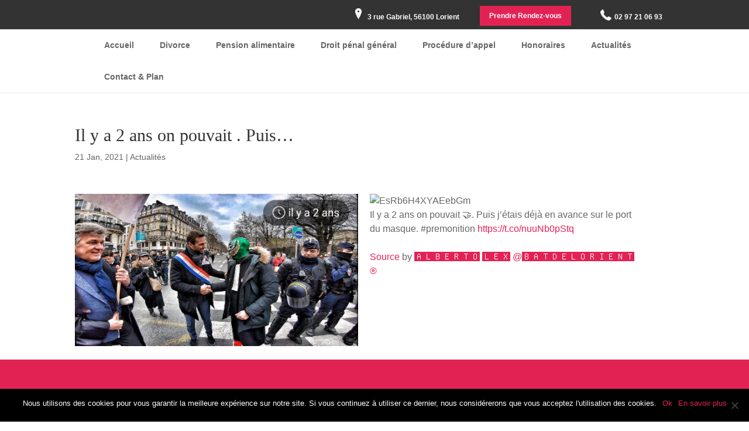

--- FILE ---
content_type: text/html; charset=UTF-8
request_url: https://www.hernandez-avocats.com/actualites/il-y-a-2-ans-on-pouvait-puis/
body_size: 18088
content:
<!DOCTYPE html>
<!--[if IE 6]>
<html id="ie6" lang="fr-FR" prefix="og: https://ogp.me/ns#">
<![endif]-->
<!--[if IE 7]>
<html id="ie7" lang="fr-FR" prefix="og: https://ogp.me/ns#">
<![endif]-->
<!--[if IE 8]>
<html id="ie8" lang="fr-FR" prefix="og: https://ogp.me/ns#">
<![endif]-->
<!--[if !(IE 6) | !(IE 7) | !(IE 8)  ]><!-->
<html lang="fr-FR" prefix="og: https://ogp.me/ns#">
<!--<![endif]-->
<head>
	<meta charset="UTF-8" />
			
	<meta http-equiv="X-UA-Compatible" content="IE=edge">
	<link rel="pingback" href="https://www.hernandez-avocats.com/xmlrpc.php" />

		<!--[if lt IE 9]>
	<script src="https://www.hernandez-avocats.com/wp-content/themes/Divi/js/html5.js" type="text/javascript"></script>
	<![endif]-->

	<script type="text/javascript">
		document.documentElement.className = 'js';
	</script>

					<script async data-category="functional"
						src="https://www.googletagmanager.com/gtag/js?id=G-MJDGV7HFJ9"></script><!-- Statistics script Complianz GDPR/CCPA -->
						<script 							data-category="functional">window['gtag_enable_tcf_support'] = false;
window.dataLayer = window.dataLayer || [];
function gtag(){
	dataLayer.push(arguments);
}
gtag('set', 'dYWVlZG', true);
gtag('set', 'ads_data_redaction', false);
gtag('set', 'url_passthrough', false);
gtag('consent', 'default', {
	'security_storage': "granted",
	'functionality_storage': "granted",
	'personalization_storage': "denied",
	'analytics_storage': 'denied',
	'ad_storage': "denied",
	'ad_user_data': 'denied',
	'ad_personalization': 'denied',
});

document.addEventListener("cmplz_fire_categories", function (e) {
	function gtag(){
		dataLayer.push(arguments);
	}
	var consentedCategories = e.detail.categories;
	let preferences = 'denied';
	let statistics = 'denied';
	let marketing = 'denied';

	if (cmplz_in_array( 'preferences', consentedCategories )) {
		preferences = 'granted';
	}

	if (cmplz_in_array( 'statistics', consentedCategories )) {
		statistics = 'granted';
	}

	if (cmplz_in_array( 'marketing', consentedCategories )) {
		marketing = 'granted';
	}
	gtag('consent', 'update', {
		'security_storage': "granted",
		'functionality_storage': "granted",
		'personalization_storage': preferences,
		'analytics_storage': statistics,
		'ad_storage': marketing,
		'ad_user_data': marketing,
		'ad_personalization': marketing,
	});
});

gtag('js', new Date());

gtag('config', 'G-MJDGV7HFJ9', {
	cookie_flags:'secure;samesite=none',
	
});

document.addEventListener("cmplz_revoke", function (e) {
	gtag('consent', 'update', {
		'security_storage': "granted",
		'functionality_storage': "granted",
		'personalization_storage': "denied",
		'analytics_storage': 'denied',
		'ad_storage': "denied",
		'ad_user_data': 'denied',
		'ad_personalization': 'denied',
	});
});
</script><script type="text/javascript">
			let jqueryParams=[],jQuery=function(r){return jqueryParams=[...jqueryParams,r],jQuery},$=function(r){return jqueryParams=[...jqueryParams,r],$};window.jQuery=jQuery,window.$=jQuery;let customHeadScripts=!1;jQuery.fn=jQuery.prototype={},$.fn=jQuery.prototype={},jQuery.noConflict=function(r){if(window.jQuery)return jQuery=window.jQuery,$=window.jQuery,customHeadScripts=!0,jQuery.noConflict},jQuery.ready=function(r){jqueryParams=[...jqueryParams,r]},$.ready=function(r){jqueryParams=[...jqueryParams,r]},jQuery.load=function(r){jqueryParams=[...jqueryParams,r]},$.load=function(r){jqueryParams=[...jqueryParams,r]},jQuery.fn.ready=function(r){jqueryParams=[...jqueryParams,r]},$.fn.ready=function(r){jqueryParams=[...jqueryParams,r]};</script>
<!-- Optimisation des moteurs de recherche par Rank Math PRO - https://rankmath.com/ -->
<title>Il y a 2 ans on pouvait . Puis...</title>
<meta name="description" content="Il y a 2 ans on pouvait 🤝. Puis j&#039;étais déjà en avance sur le port du masque. #premonition https://t.co/nuuNb0pStq Source by 🅰🅻🅱🅴🆁🆃🅾 🅻🅴🆇 @🅱🅰🆃🅳🅴🅻🅾🆁🅸🅴🅽🆃 ®"/>
<meta name="robots" content="follow, index, max-snippet:-1, max-video-preview:-1, max-image-preview:large"/>
<link rel="canonical" href="https://www.hernandez-avocats.com/actualites/il-y-a-2-ans-on-pouvait-puis/" />
<meta property="og:locale" content="fr_FR" />
<meta property="og:type" content="article" />
<meta property="og:title" content="Il y a 2 ans on pouvait . Puis..." />
<meta property="og:description" content="Il y a 2 ans on pouvait 🤝. Puis j&#039;étais déjà en avance sur le port du masque. #premonition https://t.co/nuuNb0pStq Source by 🅰🅻🅱🅴🆁🆃🅾 🅻🅴🆇 @🅱🅰🆃🅳🅴🅻🅾🆁🅸🅴🅽🆃 ®" />
<meta property="og:url" content="https://www.hernandez-avocats.com/actualites/il-y-a-2-ans-on-pouvait-puis/" />
<meta property="og:site_name" content="Maître Alberto HERNANDEZ LLARENA" />
<meta property="article:tag" content="premonition" />
<meta property="article:section" content="Actualités" />
<meta property="og:image" content="https://www.hernandez-avocats.com/wp-content/uploads/2021/01/EsRb6H4XYAEebGm.jpg" />
<meta property="og:image:secure_url" content="https://www.hernandez-avocats.com/wp-content/uploads/2021/01/EsRb6H4XYAEebGm.jpg" />
<meta property="og:image:width" content="1079" />
<meta property="og:image:height" content="579" />
<meta property="og:image:alt" content="Il y a 2 ans on pouvait . Puis&#8230;" />
<meta property="og:image:type" content="image/jpeg" />
<meta property="article:published_time" content="2021-01-21T20:19:55+01:00" />
<meta name="twitter:card" content="summary_large_image" />
<meta name="twitter:title" content="Il y a 2 ans on pouvait . Puis..." />
<meta name="twitter:description" content="Il y a 2 ans on pouvait 🤝. Puis j&#039;étais déjà en avance sur le port du masque. #premonition https://t.co/nuuNb0pStq Source by 🅰🅻🅱🅴🆁🆃🅾 🅻🅴🆇 @🅱🅰🆃🅳🅴🅻🅾🆁🅸🅴🅽🆃 ®" />
<meta name="twitter:image" content="https://www.hernandez-avocats.com/wp-content/uploads/2021/01/EsRb6H4XYAEebGm.jpg" />
<meta name="twitter:label1" content="Écrit par" />
<meta name="twitter:data1" content="e-Ness" />
<meta name="twitter:label2" content="Temps de lecture" />
<meta name="twitter:data2" content="Moins d’une minute" />
<script type="application/ld+json" class="rank-math-schema-pro">{"@context":"https://schema.org","@graph":[{"@type":"Organization","@id":"https://www.hernandez-avocats.com/#organization","name":"Ma\u00eetre Alberto HERNANDEZ LLARENA","url":"https://www.hernandez-avocats.com"},{"@type":"WebSite","@id":"https://www.hernandez-avocats.com/#website","url":"https://www.hernandez-avocats.com","name":"Ma\u00eetre Alberto HERNANDEZ LLARENA","publisher":{"@id":"https://www.hernandez-avocats.com/#organization"},"inLanguage":"fr-FR"},{"@type":"ImageObject","@id":"https://www.hernandez-avocats.com/wp-content/uploads/2021/01/EsRb6H4XYAEebGm.jpg","url":"https://www.hernandez-avocats.com/wp-content/uploads/2021/01/EsRb6H4XYAEebGm.jpg","width":"1079","height":"579","inLanguage":"fr-FR"},{"@type":"WebPage","@id":"https://www.hernandez-avocats.com/actualites/il-y-a-2-ans-on-pouvait-puis/#webpage","url":"https://www.hernandez-avocats.com/actualites/il-y-a-2-ans-on-pouvait-puis/","name":"Il y a 2 ans on pouvait . Puis...","datePublished":"2021-01-21T20:19:55+01:00","dateModified":"2021-01-21T20:19:55+01:00","isPartOf":{"@id":"https://www.hernandez-avocats.com/#website"},"primaryImageOfPage":{"@id":"https://www.hernandez-avocats.com/wp-content/uploads/2021/01/EsRb6H4XYAEebGm.jpg"},"inLanguage":"fr-FR"},{"@type":"Person","@id":"https://www.hernandez-avocats.com/author/e-ness/","name":"e-Ness","url":"https://www.hernandez-avocats.com/author/e-ness/","image":{"@type":"ImageObject","@id":"https://secure.gravatar.com/avatar/3ae4fc70e39c7cad410587e92463e16c8e3ea75ae8436c0563d8e09b91f5b7b9?s=96&amp;d=mm&amp;r=g","url":"https://secure.gravatar.com/avatar/3ae4fc70e39c7cad410587e92463e16c8e3ea75ae8436c0563d8e09b91f5b7b9?s=96&amp;d=mm&amp;r=g","caption":"e-Ness","inLanguage":"fr-FR"},"worksFor":{"@id":"https://www.hernandez-avocats.com/#organization"}},{"@type":"BlogPosting","headline":"Il y a 2 ans on pouvait . Puis...","datePublished":"2021-01-21T20:19:55+01:00","dateModified":"2021-01-21T20:19:55+01:00","author":{"@id":"https://www.hernandez-avocats.com/author/e-ness/","name":"e-Ness"},"publisher":{"@id":"https://www.hernandez-avocats.com/#organization"},"description":"Il y a 2 ans on pouvait \ud83e\udd1d. Puis j'\u00e9tais d\u00e9j\u00e0 en avance sur le port du masque. #premonition https://t.co/nuuNb0pStq Source by \ud83c\udd70\ud83c\udd7b\ud83c\udd71\ud83c\udd74\ud83c\udd81\ud83c\udd83\ud83c\udd7e \ud83c\udd7b\ud83c\udd74\ud83c\udd87 @\ud83c\udd71\ud83c\udd70\ud83c\udd83\ud83c\udd73\ud83c\udd74\ud83c\udd7b\ud83c\udd7e\ud83c\udd81\ud83c\udd78\ud83c\udd74\ud83c\udd7d\ud83c\udd83 \u00ae","name":"Il y a 2 ans on pouvait . Puis...","@id":"https://www.hernandez-avocats.com/actualites/il-y-a-2-ans-on-pouvait-puis/#richSnippet","isPartOf":{"@id":"https://www.hernandez-avocats.com/actualites/il-y-a-2-ans-on-pouvait-puis/#webpage"},"image":{"@id":"https://www.hernandez-avocats.com/wp-content/uploads/2021/01/EsRb6H4XYAEebGm.jpg"},"inLanguage":"fr-FR","mainEntityOfPage":{"@id":"https://www.hernandez-avocats.com/actualites/il-y-a-2-ans-on-pouvait-puis/#webpage"}}]}</script>
<!-- /Extension Rank Math WordPress SEO -->

<link rel='dns-prefetch' href='//hcaptcha.com' />
<link rel="alternate" type="application/rss+xml" title="Maître Alberto HERNANDEZ LLARENA &raquo; Flux" href="https://www.hernandez-avocats.com/feed/" />
<link rel="alternate" type="application/rss+xml" title="Maître Alberto HERNANDEZ LLARENA &raquo; Flux des commentaires" href="https://www.hernandez-avocats.com/comments/feed/" />
<link rel="alternate" type="application/rss+xml" title="Maître Alberto HERNANDEZ LLARENA &raquo; Il y a 2 ans on pouvait . Puis&#8230; Flux des commentaires" href="https://www.hernandez-avocats.com/actualites/il-y-a-2-ans-on-pouvait-puis/feed/" />
<meta content="Theme enfant de Divi v." name="generator"/><link data-minify="1" rel='stylesheet' id='wp-block-library-css' href='https://www.hernandez-avocats.com/wp-content/cache/min/1/wp-content/plugins/gutenberg/build/block-library/style.css?ver=1768486747' type='text/css' media='all' />
<link data-minify="1" rel='stylesheet' id='wp-block-library-theme-css' href='https://www.hernandez-avocats.com/wp-content/cache/min/1/wp-content/plugins/gutenberg/build/block-library/theme.css?ver=1768486747' type='text/css' media='all' />
<link data-minify="1" rel='stylesheet' id='dashicons-css' href='https://www.hernandez-avocats.com/wp-content/cache/min/1/wp-includes/css/dashicons.min.css?ver=1768486747' type='text/css' media='all' />
<link data-minify="1" rel='stylesheet' id='wp-components-css' href='https://www.hernandez-avocats.com/wp-content/cache/min/1/wp-content/plugins/gutenberg/build/components/style.css?ver=1768486747' type='text/css' media='all' />
<link data-minify="1" rel='stylesheet' id='wp-preferences-css' href='https://www.hernandez-avocats.com/wp-content/cache/min/1/wp-content/plugins/gutenberg/build/preferences/style.css?ver=1768486747' type='text/css' media='all' />
<link data-minify="1" rel='stylesheet' id='wp-block-editor-css' href='https://www.hernandez-avocats.com/wp-content/cache/min/1/wp-content/plugins/gutenberg/build/block-editor/style.css?ver=1768486747' type='text/css' media='all' />
<link data-minify="1" rel='stylesheet' id='popup-maker-block-library-style-css' href='https://www.hernandez-avocats.com/wp-content/cache/min/1/wp-content/plugins/popup-maker/dist/packages/block-library-style.css?ver=1768486747' type='text/css' media='all' />
<link rel='stylesheet' id='cookie-notice-front-css' href='https://www.hernandez-avocats.com/wp-content/plugins/cookie-notice/css/front.min.css?ver=2.4.18' type='text/css' media='all' />
<style id='global-styles-inline-css' type='text/css'>
:root{--wp--preset--aspect-ratio--square: 1;--wp--preset--aspect-ratio--4-3: 4/3;--wp--preset--aspect-ratio--3-4: 3/4;--wp--preset--aspect-ratio--3-2: 3/2;--wp--preset--aspect-ratio--2-3: 2/3;--wp--preset--aspect-ratio--16-9: 16/9;--wp--preset--aspect-ratio--9-16: 9/16;--wp--preset--color--black: #000000;--wp--preset--color--cyan-bluish-gray: #abb8c3;--wp--preset--color--white: #ffffff;--wp--preset--color--pale-pink: #f78da7;--wp--preset--color--vivid-red: #cf2e2e;--wp--preset--color--luminous-vivid-orange: #ff6900;--wp--preset--color--luminous-vivid-amber: #fcb900;--wp--preset--color--light-green-cyan: #7bdcb5;--wp--preset--color--vivid-green-cyan: #00d084;--wp--preset--color--pale-cyan-blue: #8ed1fc;--wp--preset--color--vivid-cyan-blue: #0693e3;--wp--preset--color--vivid-purple: #9b51e0;--wp--preset--gradient--vivid-cyan-blue-to-vivid-purple: linear-gradient(135deg,rgb(6,147,227) 0%,rgb(155,81,224) 100%);--wp--preset--gradient--light-green-cyan-to-vivid-green-cyan: linear-gradient(135deg,rgb(122,220,180) 0%,rgb(0,208,130) 100%);--wp--preset--gradient--luminous-vivid-amber-to-luminous-vivid-orange: linear-gradient(135deg,rgb(252,185,0) 0%,rgb(255,105,0) 100%);--wp--preset--gradient--luminous-vivid-orange-to-vivid-red: linear-gradient(135deg,rgb(255,105,0) 0%,rgb(207,46,46) 100%);--wp--preset--gradient--very-light-gray-to-cyan-bluish-gray: linear-gradient(135deg,rgb(238,238,238) 0%,rgb(169,184,195) 100%);--wp--preset--gradient--cool-to-warm-spectrum: linear-gradient(135deg,rgb(74,234,220) 0%,rgb(151,120,209) 20%,rgb(207,42,186) 40%,rgb(238,44,130) 60%,rgb(251,105,98) 80%,rgb(254,248,76) 100%);--wp--preset--gradient--blush-light-purple: linear-gradient(135deg,rgb(255,206,236) 0%,rgb(152,150,240) 100%);--wp--preset--gradient--blush-bordeaux: linear-gradient(135deg,rgb(254,205,165) 0%,rgb(254,45,45) 50%,rgb(107,0,62) 100%);--wp--preset--gradient--luminous-dusk: linear-gradient(135deg,rgb(255,203,112) 0%,rgb(199,81,192) 50%,rgb(65,88,208) 100%);--wp--preset--gradient--pale-ocean: linear-gradient(135deg,rgb(255,245,203) 0%,rgb(182,227,212) 50%,rgb(51,167,181) 100%);--wp--preset--gradient--electric-grass: linear-gradient(135deg,rgb(202,248,128) 0%,rgb(113,206,126) 100%);--wp--preset--gradient--midnight: linear-gradient(135deg,rgb(2,3,129) 0%,rgb(40,116,252) 100%);--wp--preset--font-size--small: 13px;--wp--preset--font-size--medium: 20px;--wp--preset--font-size--large: 36px;--wp--preset--font-size--x-large: 42px;--wp--preset--spacing--20: 0.44rem;--wp--preset--spacing--30: 0.67rem;--wp--preset--spacing--40: 1rem;--wp--preset--spacing--50: 1.5rem;--wp--preset--spacing--60: 2.25rem;--wp--preset--spacing--70: 3.38rem;--wp--preset--spacing--80: 5.06rem;--wp--preset--shadow--natural: 6px 6px 9px rgba(0, 0, 0, 0.2);--wp--preset--shadow--deep: 12px 12px 50px rgba(0, 0, 0, 0.4);--wp--preset--shadow--sharp: 6px 6px 0px rgba(0, 0, 0, 0.2);--wp--preset--shadow--outlined: 6px 6px 0px -3px rgb(255, 255, 255), 6px 6px rgb(0, 0, 0);--wp--preset--shadow--crisp: 6px 6px 0px rgb(0, 0, 0);}:root { --wp--style--global--content-size: 823px;--wp--style--global--wide-size: 1080px; }:where(body) { margin: 0; }.wp-site-blocks > .alignleft { float: left; margin-right: 2em; }.wp-site-blocks > .alignright { float: right; margin-left: 2em; }.wp-site-blocks > .aligncenter { justify-content: center; margin-left: auto; margin-right: auto; }:where(.is-layout-flex){gap: 0.5em;}:where(.is-layout-grid){gap: 0.5em;}.is-layout-flow > .alignleft{float: left;margin-inline-start: 0;margin-inline-end: 2em;}.is-layout-flow > .alignright{float: right;margin-inline-start: 2em;margin-inline-end: 0;}.is-layout-flow > .aligncenter{margin-left: auto !important;margin-right: auto !important;}.is-layout-constrained > .alignleft{float: left;margin-inline-start: 0;margin-inline-end: 2em;}.is-layout-constrained > .alignright{float: right;margin-inline-start: 2em;margin-inline-end: 0;}.is-layout-constrained > .aligncenter{margin-left: auto !important;margin-right: auto !important;}.is-layout-constrained > :where(:not(.alignleft):not(.alignright):not(.alignfull)){max-width: var(--wp--style--global--content-size);margin-left: auto !important;margin-right: auto !important;}.is-layout-constrained > .alignwide{max-width: var(--wp--style--global--wide-size);}body .is-layout-flex{display: flex;}.is-layout-flex{flex-wrap: wrap;align-items: center;}.is-layout-flex > :is(*, div){margin: 0;}body .is-layout-grid{display: grid;}.is-layout-grid > :is(*, div){margin: 0;}body{padding-top: 0px;padding-right: 0px;padding-bottom: 0px;padding-left: 0px;}:root :where(.wp-element-button, .wp-block-button__link){background-color: #32373c;border-width: 0;color: #fff;font-family: inherit;font-size: inherit;font-style: inherit;font-weight: inherit;letter-spacing: inherit;line-height: inherit;padding-top: calc(0.667em + 2px);padding-right: calc(1.333em + 2px);padding-bottom: calc(0.667em + 2px);padding-left: calc(1.333em + 2px);text-decoration: none;text-transform: inherit;}.has-black-color{color: var(--wp--preset--color--black) !important;}.has-cyan-bluish-gray-color{color: var(--wp--preset--color--cyan-bluish-gray) !important;}.has-white-color{color: var(--wp--preset--color--white) !important;}.has-pale-pink-color{color: var(--wp--preset--color--pale-pink) !important;}.has-vivid-red-color{color: var(--wp--preset--color--vivid-red) !important;}.has-luminous-vivid-orange-color{color: var(--wp--preset--color--luminous-vivid-orange) !important;}.has-luminous-vivid-amber-color{color: var(--wp--preset--color--luminous-vivid-amber) !important;}.has-light-green-cyan-color{color: var(--wp--preset--color--light-green-cyan) !important;}.has-vivid-green-cyan-color{color: var(--wp--preset--color--vivid-green-cyan) !important;}.has-pale-cyan-blue-color{color: var(--wp--preset--color--pale-cyan-blue) !important;}.has-vivid-cyan-blue-color{color: var(--wp--preset--color--vivid-cyan-blue) !important;}.has-vivid-purple-color{color: var(--wp--preset--color--vivid-purple) !important;}.has-black-background-color{background-color: var(--wp--preset--color--black) !important;}.has-cyan-bluish-gray-background-color{background-color: var(--wp--preset--color--cyan-bluish-gray) !important;}.has-white-background-color{background-color: var(--wp--preset--color--white) !important;}.has-pale-pink-background-color{background-color: var(--wp--preset--color--pale-pink) !important;}.has-vivid-red-background-color{background-color: var(--wp--preset--color--vivid-red) !important;}.has-luminous-vivid-orange-background-color{background-color: var(--wp--preset--color--luminous-vivid-orange) !important;}.has-luminous-vivid-amber-background-color{background-color: var(--wp--preset--color--luminous-vivid-amber) !important;}.has-light-green-cyan-background-color{background-color: var(--wp--preset--color--light-green-cyan) !important;}.has-vivid-green-cyan-background-color{background-color: var(--wp--preset--color--vivid-green-cyan) !important;}.has-pale-cyan-blue-background-color{background-color: var(--wp--preset--color--pale-cyan-blue) !important;}.has-vivid-cyan-blue-background-color{background-color: var(--wp--preset--color--vivid-cyan-blue) !important;}.has-vivid-purple-background-color{background-color: var(--wp--preset--color--vivid-purple) !important;}.has-black-border-color{border-color: var(--wp--preset--color--black) !important;}.has-cyan-bluish-gray-border-color{border-color: var(--wp--preset--color--cyan-bluish-gray) !important;}.has-white-border-color{border-color: var(--wp--preset--color--white) !important;}.has-pale-pink-border-color{border-color: var(--wp--preset--color--pale-pink) !important;}.has-vivid-red-border-color{border-color: var(--wp--preset--color--vivid-red) !important;}.has-luminous-vivid-orange-border-color{border-color: var(--wp--preset--color--luminous-vivid-orange) !important;}.has-luminous-vivid-amber-border-color{border-color: var(--wp--preset--color--luminous-vivid-amber) !important;}.has-light-green-cyan-border-color{border-color: var(--wp--preset--color--light-green-cyan) !important;}.has-vivid-green-cyan-border-color{border-color: var(--wp--preset--color--vivid-green-cyan) !important;}.has-pale-cyan-blue-border-color{border-color: var(--wp--preset--color--pale-cyan-blue) !important;}.has-vivid-cyan-blue-border-color{border-color: var(--wp--preset--color--vivid-cyan-blue) !important;}.has-vivid-purple-border-color{border-color: var(--wp--preset--color--vivid-purple) !important;}.has-vivid-cyan-blue-to-vivid-purple-gradient-background{background: var(--wp--preset--gradient--vivid-cyan-blue-to-vivid-purple) !important;}.has-light-green-cyan-to-vivid-green-cyan-gradient-background{background: var(--wp--preset--gradient--light-green-cyan-to-vivid-green-cyan) !important;}.has-luminous-vivid-amber-to-luminous-vivid-orange-gradient-background{background: var(--wp--preset--gradient--luminous-vivid-amber-to-luminous-vivid-orange) !important;}.has-luminous-vivid-orange-to-vivid-red-gradient-background{background: var(--wp--preset--gradient--luminous-vivid-orange-to-vivid-red) !important;}.has-very-light-gray-to-cyan-bluish-gray-gradient-background{background: var(--wp--preset--gradient--very-light-gray-to-cyan-bluish-gray) !important;}.has-cool-to-warm-spectrum-gradient-background{background: var(--wp--preset--gradient--cool-to-warm-spectrum) !important;}.has-blush-light-purple-gradient-background{background: var(--wp--preset--gradient--blush-light-purple) !important;}.has-blush-bordeaux-gradient-background{background: var(--wp--preset--gradient--blush-bordeaux) !important;}.has-luminous-dusk-gradient-background{background: var(--wp--preset--gradient--luminous-dusk) !important;}.has-pale-ocean-gradient-background{background: var(--wp--preset--gradient--pale-ocean) !important;}.has-electric-grass-gradient-background{background: var(--wp--preset--gradient--electric-grass) !important;}.has-midnight-gradient-background{background: var(--wp--preset--gradient--midnight) !important;}.has-small-font-size{font-size: var(--wp--preset--font-size--small) !important;}.has-medium-font-size{font-size: var(--wp--preset--font-size--medium) !important;}.has-large-font-size{font-size: var(--wp--preset--font-size--large) !important;}.has-x-large-font-size{font-size: var(--wp--preset--font-size--x-large) !important;}
:where(.wp-block-columns.is-layout-flex){gap: 2em;}:where(.wp-block-columns.is-layout-grid){gap: 2em;}
:root :where(.wp-block-pullquote){font-size: 1.5em;line-height: 1.6;}
:where(.wp-block-post-template.is-layout-flex){gap: 1.25em;}:where(.wp-block-post-template.is-layout-grid){gap: 1.25em;}
:where(.wp-block-term-template.is-layout-flex){gap: 1.25em;}:where(.wp-block-term-template.is-layout-grid){gap: 1.25em;}
</style>
<link rel='stylesheet' id='cmplz-general-css' href='https://www.hernandez-avocats.com/wp-content/plugins/complianz-gdpr-premium/assets/css/cookieblocker.min.css?ver=1768486073' type='text/css' media='all' />
<link data-minify="1" rel='stylesheet' id='brb-public-main-css-css' href='https://www.hernandez-avocats.com/wp-content/cache/min/1/wp-content/plugins/business-reviews-bundle/assets/css/public-main.css?ver=1768486747' type='text/css' media='all' />
<link data-minify="1" rel='stylesheet' id='eness-ilm-styles-css' href='https://www.hernandez-avocats.com/wp-content/cache/min/1/wp-content/plugins/eness-booster/assets/css/eness_ilm_front_styles.css?ver=1768486747' type='text/css' media='all' />
<link data-minify="1" rel='stylesheet' id='popup-maker-site-css' href='https://www.hernandez-avocats.com/wp-content/cache/min/1/wp-content/uploads/pum/pum-site-styles.css?ver=1768486747' type='text/css' media='all' />
<link data-minify="1" rel='stylesheet' id='divi-style-parent-css' href='https://www.hernandez-avocats.com/wp-content/cache/min/1/wp-content/themes/Divi/style-static.min.css?ver=1768486747' type='text/css' media='all' />
<link data-minify="1" rel='stylesheet' id='divi-style-pum-css' href='https://www.hernandez-avocats.com/wp-content/cache/min/1/wp-content/themes/Divi_child/style.css?ver=1768486747' type='text/css' media='all' />
<script type="text/javascript" id="cookie-notice-front-js-before">
/* <![CDATA[ */
var cnArgs = {"ajaxUrl":"https:\/\/www.hernandez-avocats.com\/wp-admin\/admin-ajax.php","nonce":"f10d93387b","hideEffect":"fade","position":"bottom","onScroll":false,"onScrollOffset":100,"onClick":false,"cookieName":"cookie_notice_accepted","cookieTime":2592000,"cookieTimeRejected":2592000,"globalCookie":false,"redirection":false,"cache":true,"revokeCookies":false,"revokeCookiesOpt":"automatic"};
/* ]]> */
</script>
<script type="text/javascript" src="https://www.hernandez-avocats.com/wp-content/plugins/cookie-notice/js/front.min.js?ver=2.4.18" id="cookie-notice-front-js"></script>
<script type="text/javascript" id="brb-public-main-js-js-extra">
/* <![CDATA[ */
var brb_vars = {"ajaxurl":"https:\/\/www.hernandez-avocats.com\/wp-admin\/admin-ajax.php","gavatar":"https:\/\/www.hernandez-avocats.com\/wp-content\/plugins\/business-reviews-bundle\/assets\/img\/google_avatar.png"};
/* ]]> */
</script>
<script data-minify="1" type="text/javascript" defer="defer" src="https://www.hernandez-avocats.com/wp-content/cache/min/1/wp-content/plugins/business-reviews-bundle/assets/js/public-main.js?ver=1768486747" id="brb-public-main-js-js"></script>
<script type="text/javascript" src="https://www.hernandez-avocats.com/wp-includes/js/jquery/jquery.min.js?ver=3.7.1" id="jquery-core-js"></script>
<script type="text/javascript" src="https://www.hernandez-avocats.com/wp-includes/js/jquery/jquery-migrate.min.js?ver=3.4.1" id="jquery-migrate-js"></script>
<script type="text/javascript" id="jquery-js-after">
/* <![CDATA[ */
jqueryParams.length&&$.each(jqueryParams,function(e,r){if("function"==typeof r){var n=String(r);n.replace("$","jQuery");var a=new Function("return "+n)();$(document).ready(a)}});
/* ]]> */
</script>
<link rel="https://api.w.org/" href="https://www.hernandez-avocats.com/wp-json/" /><link rel="alternate" title="JSON" type="application/json" href="https://www.hernandez-avocats.com/wp-json/wp/v2/posts/3526" /><link rel="EditURI" type="application/rsd+xml" title="RSD" href="https://www.hernandez-avocats.com/xmlrpc.php?rsd" />
<meta name="generator" content="WordPress 6.8.3" />
<link rel='shortlink' href='https://www.hernandez-avocats.com/?p=3526' />
<link rel="alternate" title="oEmbed (JSON)" type="application/json+oembed" href="https://www.hernandez-avocats.com/wp-json/oembed/1.0/embed?url=https%3A%2F%2Fwww.hernandez-avocats.com%2Factualites%2Fil-y-a-2-ans-on-pouvait-puis%2F" />
<link rel="alternate" title="oEmbed (XML)" type="text/xml+oembed" href="https://www.hernandez-avocats.com/wp-json/oembed/1.0/embed?url=https%3A%2F%2Fwww.hernandez-avocats.com%2Factualites%2Fil-y-a-2-ans-on-pouvait-puis%2F&#038;format=xml" />
<style>
.h-captcha{position:relative;display:block;margin-bottom:2rem;padding:0;clear:both}.h-captcha[data-size="normal"]{width:303px;height:78px}.h-captcha[data-size="compact"]{width:164px;height:144px}.h-captcha[data-size="invisible"]{display:none}.h-captcha::before{content:'';display:block;position:absolute;top:0;left:0;background:url(https://www.hernandez-avocats.com/wp-content/plugins/hcaptcha-for-forms-and-more/assets/images/hcaptcha-div-logo.svg) no-repeat;border:1px solid #fff0;border-radius:4px}.h-captcha[data-size="normal"]::before{width:300px;height:74px;background-position:94% 28%}.h-captcha[data-size="compact"]::before{width:156px;height:136px;background-position:50% 79%}.h-captcha[data-theme="light"]::before,body.is-light-theme .h-captcha[data-theme="auto"]::before,.h-captcha[data-theme="auto"]::before{background-color:#fafafa;border:1px solid #e0e0e0}.h-captcha[data-theme="dark"]::before,body.is-dark-theme .h-captcha[data-theme="auto"]::before,html.wp-dark-mode-active .h-captcha[data-theme="auto"]::before,html.drdt-dark-mode .h-captcha[data-theme="auto"]::before{background-image:url(https://www.hernandez-avocats.com/wp-content/plugins/hcaptcha-for-forms-and-more/assets/images/hcaptcha-div-logo-white.svg);background-repeat:no-repeat;background-color:#333;border:1px solid #f5f5f5}.h-captcha[data-theme="custom"]::before{background-color:initial}.h-captcha[data-size="invisible"]::before{display:none}.h-captcha iframe{position:relative}div[style*="z-index: 2147483647"] div[style*="border-width: 11px"][style*="position: absolute"][style*="pointer-events: none"]{border-style:none}
</style>
			<style>.cmplz-hidden {
					display: none !important;
				}</style><meta name="viewport" content="width=device-width, initial-scale=1.0, maximum-scale=1.0, user-scalable=0" /><style>
span[data-name="hcap-cf7"] .h-captcha{margin-bottom:0}span[data-name="hcap-cf7"]~input[type="submit"],span[data-name="hcap-cf7"]~button[type="submit"]{margin-top:2rem}
</style>
<link rel="icon" href="https://www.hernandez-avocats.com/wp-content/uploads/2017/11/cropped-icon-justice-32x32.png" sizes="32x32" />
<link rel="icon" href="https://www.hernandez-avocats.com/wp-content/uploads/2017/11/cropped-icon-justice-192x192.png" sizes="192x192" />
<link rel="apple-touch-icon" href="https://www.hernandez-avocats.com/wp-content/uploads/2017/11/cropped-icon-justice-180x180.png" />
<meta name="msapplication-TileImage" content="https://www.hernandez-avocats.com/wp-content/uploads/2017/11/cropped-icon-justice-270x270.png" />
<link rel="stylesheet" id="et-divi-customizer-global-cached-inline-styles" href="https://www.hernandez-avocats.com/wp-content/et-cache/global/et-divi-customizer-global.min.css?ver=1768490231" /><noscript><style id="rocket-lazyload-nojs-css">.rll-youtube-player, [data-lazy-src]{display:none !important;}</style></noscript><meta name="generator" content="WP Rocket 3.20.3" data-wpr-features="wpr_minify_js wpr_lazyload_images wpr_lazyload_iframes wpr_minify_css wpr_desktop" /></head>
<body data-cmplz=1 class="wp-singular post-template-default single single-post postid-3526 single-format-standard wp-theme-Divi wp-child-theme-Divi_child cookies-not-set et_button_no_icon et_pb_button_helper_class et_non_fixed_nav et_show_nav et_hide_primary_logo et_hide_fixed_logo et_hide_mobile_logo et_secondary_nav_enabled et_secondary_nav_two_panels et_primary_nav_dropdown_animation_fade et_secondary_nav_dropdown_animation_fade et_header_style_left et_pb_footer_columns5 et_cover_background et_pb_gutter osx et_pb_gutters3 et_right_sidebar et_divi_theme et-db">
	<div data-rocket-location-hash="775329b08c0e284f257a34d6fe14bc45" id="page-container">
	<div data-rocket-location-hash="43472cb89c0555c101ed26cf2acb22d3" id="header-background">
					<div data-rocket-location-hash="deae8252c7432864024a58267c6c066d" id="top-header">
				<div class="container clearfix">

				
					<div id="et-info">
											<span id="et-info-phone">02 97 21 06 93</span>
					
											<a href="mailto:"><span id="et-info-email"></span></a>
					
					<div id="text-2" class="et_pb_widget widget_text">			<div class="textwidget"><p>3 rue Gabriel, 56100 Lorient</p>
</div>
		</div><div id="custom_html-2" class="widget_text et_pb_widget widget_custom_html"><div class="textwidget custom-html-widget"><a href="#popUpRDV" class="popUpRDV">Prendre Rendez-vous</a></div></div>
					<ul class="et-social-icons">


</ul>					</div> <!-- #et-info -->

				
					<div id="et-secondary-menu">
					<div class="et_duplicate_social_icons">
									<ul class="et-social-icons">


</ul>
								</div>					</div> <!-- #et-secondary-menu -->

				</div> <!-- .container -->
			</div> <!-- #top-header -->
		
		
			<header data-rocket-location-hash="b76d1072972650a75b0d4fc41200316e" id="main-header" data-height-onload="66">
				<div class="container clearfix et_menu_container">
									<div class="logo_container">
						<span class="logo_helper"></span>
						<a href="https://www.hernandez-avocats.com/">
							<img src="https://www.hernandez-avocats.com/wp-content/themes/Divi/images/logo.png" alt="Maître Alberto HERNANDEZ LLARENA" id="logo" data-height-percentage="54" />
						</a>
					</div>
					<div id="et-top-navigation" data-height="66" data-fixed-height="40">
													<nav id="top-menu-nav">
							<ul id="top-menu" class="nav"><li id="menu-item-111" class="menu-item menu-item-type-post_type menu-item-object-page menu-item-home menu-item-111"><a href="https://www.hernandez-avocats.com/">Accueil</a></li>
<li id="menu-item-110" class="menu-item menu-item-type-post_type menu-item-object-page menu-item-110"><a href="https://www.hernandez-avocats.com/avocat-divorce-lorient/">Divorce</a></li>
<li id="menu-item-109" class="menu-item menu-item-type-post_type menu-item-object-page menu-item-109"><a href="https://www.hernandez-avocats.com/montant-revision-pension-alimentaire/">Pension alimentaire</a></li>
<li id="menu-item-108" class="menu-item menu-item-type-post_type menu-item-object-page menu-item-108"><a href="https://www.hernandez-avocats.com/assistance-victime-delits-routiers/">Droit pénal général</a></li>
<li id="menu-item-107" class="menu-item menu-item-type-post_type menu-item-object-page menu-item-107"><a href="https://www.hernandez-avocats.com/recours-appel-cour-appel-rennes/">Procédure d&rsquo;appel</a></li>
<li id="menu-item-106" class="menu-item menu-item-type-post_type menu-item-object-page menu-item-106"><a href="https://www.hernandez-avocats.com/aide-juridictionnelle-consultation-juridique/">Honoraires</a></li>
<li id="menu-item-105" class="menu-item menu-item-type-post_type menu-item-object-page menu-item-105"><a href="https://www.hernandez-avocats.com/droit-dommage-corporel-responsabilite/">Actualités</a></li>
<li id="menu-item-104" class="menu-item menu-item-type-post_type menu-item-object-page menu-item-104"><a href="https://www.hernandez-avocats.com/prise-rendez-vous-avocat/">Contact &#038; Plan</a></li>
</ul>							</nav>
						
						
						
						
						<div id="et_mobile_nav_menu">
				<div class="mobile_nav closed">
					<span class="select_page">Sélectionner une page</span>
					<span class="mobile_menu_bar mobile_menu_bar_toggle"></span>
				</div>
			</div>					</div> <!-- #et-top-navigation -->
				</div> <!-- .container -->
				<div class="et_search_outer">
					<div class="container et_search_form_container">
						<form role="search" method="get" class="et-search-form" action="https://www.hernandez-avocats.com/">
						<input type="search" class="et-search-field" placeholder="Rechercher &hellip;" value="" name="s" title="Rechercher:" />						</form>
						<span class="et_close_search_field"></span>
					</div>
				</div>
			</header> <!-- #main-header -->
		</div>
		<div data-rocket-location-hash="d537b0eaea87b47fa74d149dd9fb3ca0" id="et-main-area">

<div data-rocket-location-hash="a4bdd32faf5614626d867ddc1e8bd7f9" id="main-content">
	<div class="container">
		<div id="content-area" class="clearfix">
			<div id="left-area">
											<article id="post-3526" class="et_pb_post post-3526 post type-post status-publish format-standard has-post-thumbnail hentry category-actualites tag-premonition">
											<div class="et_post_meta_wrapper">
							<h1 class="entry-title">Il y a 2 ans on pouvait . Puis&#8230;</h1>
							<p class="post-meta"><span class="published">21 Jan, 2021</span> | <a href="https://www.hernandez-avocats.com/category/actualites/" rel="category tag">Actualités</a></p>
												</div> <!-- .et_post_meta_wrapper -->
				
					<div class="entry-content">
					<img src="data:image/svg+xml,%3Csvg%20xmlns='http://www.w3.org/2000/svg'%20viewBox='0%200%201080%20675'%3E%3C/svg%3E" alt="Il y a 2 ans on pouvait . Puis&#8230;" class="" width="1080" height="675" data-lazy-srcset="https://www.hernandez-avocats.com/wp-content/uploads/2021/01/EsRb6H4XYAEebGm.jpg 1080w, https://www.hernandez-avocats.com/wp-content/uploads/2021/01/EsRb6H4XYAEebGm-980x526.jpg 980w, https://www.hernandez-avocats.com/wp-content/uploads/2021/01/EsRb6H4XYAEebGm-480x258.jpg 480w" data-lazy-sizes="(min-width: 0px) and (max-width: 480px) 480px, (min-width: 481px) and (max-width: 980px) 980px, (min-width: 981px) 1080px, 100vw" data-lazy-src="https://www.hernandez-avocats.com/wp-content/uploads/2021/01/EsRb6H4XYAEebGm.jpg" /><noscript><img src="https://www.hernandez-avocats.com/wp-content/uploads/2021/01/EsRb6H4XYAEebGm.jpg" alt="Il y a 2 ans on pouvait . Puis&#8230;" class="" width="1080" height="675" srcset="https://www.hernandez-avocats.com/wp-content/uploads/2021/01/EsRb6H4XYAEebGm.jpg 1080w, https://www.hernandez-avocats.com/wp-content/uploads/2021/01/EsRb6H4XYAEebGm-980x526.jpg 980w, https://www.hernandez-avocats.com/wp-content/uploads/2021/01/EsRb6H4XYAEebGm-480x258.jpg 480w" sizes="(min-width: 0px) and (max-width: 480px) 480px, (min-width: 481px) and (max-width: 980px) 980px, (min-width: 981px) 1080px, 100vw" /></noscript><p><img  alt="EsRb6H4XYAEebGm" decoding="async" src="data:image/svg+xml,%3Csvg%20xmlns='http://www.w3.org/2000/svg'%20viewBox='0%200%200%200'%3E%3C/svg%3E" data-lazy-src="https://pbs.twimg.com/media/EsRb6H4XYAEebGm.jpg" /><noscript><img  alt="EsRb6H4XYAEebGm" decoding="async" src="https://pbs.twimg.com/media/EsRb6H4XYAEebGm.jpg" /></noscript></p>
<p>Il y a 2 ans on pouvait 🤝. Puis j&rsquo;étais déjà en avance sur le port du masque. #premonition <a href="https://t.co/nuuNb0pStq" target="_blank" rel="noopener">https://t.co/nuuNb0pStq</a><br />
<br /><a href="https://twitter.com/AlbertoLexBat/statuses/1352306845814321158" target="_blank" rel="noopener">Source</a> by <a href="https://t.co/oXZTYrLG1g">🅰🅻🅱🅴🆁🆃🅾 🅻🅴🆇 @🅱🅰🆃🅳🅴🅻🅾🆁🅸🅴🅽🆃 ®</a></p>
					</div> <!-- .entry-content -->
					<div class="et_post_meta_wrapper">
					
					
										</div> <!-- .et_post_meta_wrapper -->
				</article> <!-- .et_pb_post -->

						</div> <!-- #left-area -->

				<div id="sidebar">
		<div id="search-2" class="et_pb_widget widget_search"><form role="search" method="get" id="searchform" class="searchform" action="https://www.hernandez-avocats.com/">
				<div>
					<label class="screen-reader-text" for="s">Rechercher :</label>
					<input type="text" value="" name="s" id="s" />
					<input type="submit" id="searchsubmit" value="Rechercher" />
				</div>
			</form></div>
		<div id="recent-posts-2" class="et_pb_widget widget_recent_entries">
		<h4 class="widgettitle">Articles récents</h4>
		<ul>
											<li>
					<a href="https://www.hernandez-avocats.com/actualites/formation-la-defense-penale-au-galop/">Formation la défense pénale au galop</a>
									</li>
											<li>
					<a href="https://www.hernandez-avocats.com/actualites/reunion-de-la-conference-regionale-des-batonniers-a-saint-nazaire/">Réunion de la Conférence Régionale des Bâtonniers à Saint-Nazaire</a>
									</li>
											<li>
					<a href="https://www.hernandez-avocats.com/actualites/la-conference-regionale-des-batonniers-de-louest-apporte-son-soutien-a-maitre-sonia-dahmani-avocate-condamnee-en-tunisie-%f0%9f%87%b9%f0%9f%87%b3-pour-avoir-exerce-sa-liberte-dexpression/">La Conférence Régionale des Bâtonniers de l&rsquo;Ouest apporte son soutien à Maître Sonia Dahmani, avocate condamnée en Tunisie 🇹🇳 pour avoir exercé sa liberté d&rsquo;expression.</a>
									</li>
											<li>
					<a href="https://www.hernandez-avocats.com/actualites/avec-eric-cesbron-lors-de-la-reunion-de-la-conference-des-batonniers-de-louest-a-nantes/">Avec Eric CESBRON lors de la réunion de la Conférence des Bâtonniers de l&rsquo;Ouest à Nantes.</a>
									</li>
											<li>
					<a href="https://www.hernandez-avocats.com/actualites/avec-mtraqueur-batonnier-du/">Avec @MTraqueur Bâtonnier du @&#8230;</a>
									</li>
					</ul>

		</div><div id="recent-comments-2" class="et_pb_widget widget_recent_comments"><h4 class="widgettitle">Commentaires récents</h4><ul id="recentcomments"></ul></div><div id="archives-2" class="et_pb_widget widget_archive"><h4 class="widgettitle">Archives</h4>
			<ul>
					<li><a href='https://www.hernandez-avocats.com/2026/01/'>janvier 2026</a></li>
	<li><a href='https://www.hernandez-avocats.com/2025/02/'>février 2025</a></li>
	<li><a href='https://www.hernandez-avocats.com/2024/12/'>décembre 2024</a></li>
	<li><a href='https://www.hernandez-avocats.com/2023/05/'>mai 2023</a></li>
	<li><a href='https://www.hernandez-avocats.com/2023/04/'>avril 2023</a></li>
	<li><a href='https://www.hernandez-avocats.com/2023/02/'>février 2023</a></li>
	<li><a href='https://www.hernandez-avocats.com/2023/01/'>janvier 2023</a></li>
	<li><a href='https://www.hernandez-avocats.com/2022/09/'>septembre 2022</a></li>
	<li><a href='https://www.hernandez-avocats.com/2022/08/'>août 2022</a></li>
	<li><a href='https://www.hernandez-avocats.com/2022/07/'>juillet 2022</a></li>
	<li><a href='https://www.hernandez-avocats.com/2022/06/'>juin 2022</a></li>
	<li><a href='https://www.hernandez-avocats.com/2022/05/'>mai 2022</a></li>
	<li><a href='https://www.hernandez-avocats.com/2022/04/'>avril 2022</a></li>
	<li><a href='https://www.hernandez-avocats.com/2022/03/'>mars 2022</a></li>
	<li><a href='https://www.hernandez-avocats.com/2022/02/'>février 2022</a></li>
	<li><a href='https://www.hernandez-avocats.com/2022/01/'>janvier 2022</a></li>
	<li><a href='https://www.hernandez-avocats.com/2021/12/'>décembre 2021</a></li>
	<li><a href='https://www.hernandez-avocats.com/2021/11/'>novembre 2021</a></li>
	<li><a href='https://www.hernandez-avocats.com/2021/10/'>octobre 2021</a></li>
	<li><a href='https://www.hernandez-avocats.com/2021/09/'>septembre 2021</a></li>
	<li><a href='https://www.hernandez-avocats.com/2021/07/'>juillet 2021</a></li>
	<li><a href='https://www.hernandez-avocats.com/2021/06/'>juin 2021</a></li>
	<li><a href='https://www.hernandez-avocats.com/2021/05/'>mai 2021</a></li>
	<li><a href='https://www.hernandez-avocats.com/2021/04/'>avril 2021</a></li>
	<li><a href='https://www.hernandez-avocats.com/2021/03/'>mars 2021</a></li>
	<li><a href='https://www.hernandez-avocats.com/2021/02/'>février 2021</a></li>
	<li><a href='https://www.hernandez-avocats.com/2021/01/'>janvier 2021</a></li>
	<li><a href='https://www.hernandez-avocats.com/2020/12/'>décembre 2020</a></li>
	<li><a href='https://www.hernandez-avocats.com/2020/11/'>novembre 2020</a></li>
	<li><a href='https://www.hernandez-avocats.com/2020/10/'>octobre 2020</a></li>
	<li><a href='https://www.hernandez-avocats.com/2020/09/'>septembre 2020</a></li>
	<li><a href='https://www.hernandez-avocats.com/2020/08/'>août 2020</a></li>
	<li><a href='https://www.hernandez-avocats.com/2020/07/'>juillet 2020</a></li>
	<li><a href='https://www.hernandez-avocats.com/2020/06/'>juin 2020</a></li>
	<li><a href='https://www.hernandez-avocats.com/2020/05/'>mai 2020</a></li>
	<li><a href='https://www.hernandez-avocats.com/2020/04/'>avril 2020</a></li>
	<li><a href='https://www.hernandez-avocats.com/2020/03/'>mars 2020</a></li>
	<li><a href='https://www.hernandez-avocats.com/2020/02/'>février 2020</a></li>
	<li><a href='https://www.hernandez-avocats.com/2020/01/'>janvier 2020</a></li>
	<li><a href='https://www.hernandez-avocats.com/2019/12/'>décembre 2019</a></li>
	<li><a href='https://www.hernandez-avocats.com/2019/11/'>novembre 2019</a></li>
	<li><a href='https://www.hernandez-avocats.com/2019/03/'>mars 2019</a></li>
	<li><a href='https://www.hernandez-avocats.com/2019/02/'>février 2019</a></li>
	<li><a href='https://www.hernandez-avocats.com/2019/01/'>janvier 2019</a></li>
	<li><a href='https://www.hernandez-avocats.com/2018/10/'>octobre 2018</a></li>
	<li><a href='https://www.hernandez-avocats.com/2018/01/'>janvier 2018</a></li>
	<li><a href='https://www.hernandez-avocats.com/2017/07/'>juillet 2017</a></li>
	<li><a href='https://www.hernandez-avocats.com/2016/12/'>décembre 2016</a></li>
	<li><a href='https://www.hernandez-avocats.com/2016/07/'>juillet 2016</a></li>
	<li><a href='https://www.hernandez-avocats.com/2016/03/'>mars 2016</a></li>
	<li><a href='https://www.hernandez-avocats.com/2016/01/'>janvier 2016</a></li>
			</ul>

			</div><div id="categories-2" class="et_pb_widget widget_categories"><h4 class="widgettitle">Catégories</h4>
			<ul>
					<li class="cat-item cat-item-4"><a href="https://www.hernandez-avocats.com/category/actualites/">Actualités</a>
</li>
			</ul>

			</div><div id="meta-2" class="et_pb_widget widget_meta"><h4 class="widgettitle">Méta</h4>
		<ul>
						<li><a rel="nofollow" href="https://www.hernandez-avocats.com/wp-login.php">Connexion</a></li>
			<li><a href="https://www.hernandez-avocats.com/feed/">Flux des publications</a></li>
			<li><a href="https://www.hernandez-avocats.com/comments/feed/">Flux des commentaires</a></li>

			<li><a href="https://fr.wordpress.org/">Site de WordPress-FR</a></li>
		</ul>

		</div>	</div>
		</div> <!-- #content-area -->
	</div> <!-- .container -->
</div> <!-- #main-content -->




			<footer data-rocket-location-hash="14084b8adef44e6301748bf8f3c8f1d1" id="main-footer">
				
<div class="container">
	<div id="footer-widgets" class="clearfix">
		<div class="footer-widget"><div id="media_image-2" class="fwidget et_pb_widget widget_media_image"><img width="30" height="41" src="data:image/svg+xml,%3Csvg%20xmlns='http://www.w3.org/2000/svg'%20viewBox='0%200%2030%2041'%3E%3C/svg%3E" class="image wp-image-172  attachment-full size-full" alt="" style="max-width: 100%; height: auto;" decoding="async" data-lazy-src="https://www.hernandez-avocats.com/wp-content/uploads/2017/11/icon-placeolder-blanc.png" /><noscript><img width="30" height="41" src="https://www.hernandez-avocats.com/wp-content/uploads/2017/11/icon-placeolder-blanc.png" class="image wp-image-172  attachment-full size-full" alt="" style="max-width: 100%; height: auto;" decoding="async" /></noscript></div><div id="text-4" class="fwidget et_pb_widget widget_text"><h4 class="title">Adresse</h4>			<div class="textwidget"><p>3 rue Gabriel<br />
56100 LORIENT</p>
</div>
		</div></div><div class="footer-widget"><div id="media_image-3" class="fwidget et_pb_widget widget_media_image"><img width="36" height="35" src="data:image/svg+xml,%3Csvg%20xmlns='http://www.w3.org/2000/svg'%20viewBox='0%200%2036%2035'%3E%3C/svg%3E" class="image wp-image-171  attachment-full size-full" alt="" style="max-width: 100%; height: auto;" decoding="async" data-lazy-src="https://www.hernandez-avocats.com/wp-content/uploads/2017/11/icon-phone-blanc.png" /><noscript><img width="36" height="35" src="https://www.hernandez-avocats.com/wp-content/uploads/2017/11/icon-phone-blanc.png" class="image wp-image-171  attachment-full size-full" alt="" style="max-width: 100%; height: auto;" decoding="async" /></noscript></div><div id="text-5" class="fwidget et_pb_widget widget_text"><h4 class="title">Téléphone</h4>			<div class="textwidget"><p>02 97 21 06 93</p>
</div>
		</div></div><div class="footer-widget"><div id="media_image-4" class="fwidget et_pb_widget widget_media_image"><img width="37" height="37" src="data:image/svg+xml,%3Csvg%20xmlns='http://www.w3.org/2000/svg'%20viewBox='0%200%2037%2037'%3E%3C/svg%3E" class="image wp-image-170  attachment-full size-full" alt="" style="max-width: 100%; height: auto;" decoding="async" data-lazy-src="https://www.hernandez-avocats.com/wp-content/uploads/2017/11/icon-horloge-blanc.png" /><noscript><img width="37" height="37" src="https://www.hernandez-avocats.com/wp-content/uploads/2017/11/icon-horloge-blanc.png" class="image wp-image-170  attachment-full size-full" alt="" style="max-width: 100%; height: auto;" decoding="async" /></noscript></div><div id="text-6" class="fwidget et_pb_widget widget_text"><h4 class="title">Horaires</h4>			<div class="textwidget"><p>Du lundi au vendredi<br />
09h00 &#8211; 12h00<br />
14h00 &#8211; 18h00</p>
</div>
		</div></div><div class="footer-widget"><div id="text-7" class="fwidget et_pb_widget widget_text"><h4 class="title">Parking à proximité</h4>			<div class="textwidget"><p>Parking Rue de l&rsquo;Enclos du Port<br />
Ouvert de 7 heures à 21 heures<br />
Première demi heure gratuite.</p>
</div>
		</div></div><div class="footer-widget"><div id="nav_menu-2" class="fwidget et_pb_widget widget_nav_menu"><h4 class="title">Recherches fréquentes</h4><div class="menu-menu-referencement-container"><ul id="menu-menu-referencement" class="menu"><li id="menu-item-14609" class="menu-item menu-item-type-post_type menu-item-object-page menu-item-14609"><a href="https://www.hernandez-avocats.com/avocat-pontivy/">Avocat à Pontivy</a></li>
<li id="menu-item-14610" class="menu-item menu-item-type-post_type menu-item-object-page menu-item-14610"><a href="https://www.hernandez-avocats.com/avocat-ploemeur/">Avocat à Ploemeur</a></li>
<li id="menu-item-14611" class="menu-item menu-item-type-post_type menu-item-object-page menu-item-14611"><a href="https://www.hernandez-avocats.com/avocat-guidel/">Avocat à Guidel</a></li>
<li id="menu-item-14612" class="menu-item menu-item-type-post_type menu-item-object-page menu-item-14612"><a href="https://www.hernandez-avocats.com/avocat-divorce-pontivy/">Avocat divorce à Pontivy</a></li>
<li id="menu-item-14613" class="menu-item menu-item-type-post_type menu-item-object-page menu-item-14613"><a href="https://www.hernandez-avocats.com/avocat-divorce-ploemeur/">Avocat divorce à Ploemeur</a></li>
<li id="menu-item-14614" class="menu-item menu-item-type-post_type menu-item-object-page menu-item-14614"><a href="https://www.hernandez-avocats.com/avocat-divorce-guidel/">Avocat divorce à Guidel</a></li>
<li id="menu-item-14615" class="menu-item menu-item-type-post_type menu-item-object-page menu-item-14615"><a href="https://www.hernandez-avocats.com/avocat-assistance-educative-guidel/">Avocat assistance éducative à Guidel</a></li>
<li id="menu-item-14616" class="menu-item menu-item-type-post_type menu-item-object-page menu-item-14616"><a href="https://www.hernandez-avocats.com/avocat-assistance-educative-pontivy/">Avocat assistance éducative à Pontivy</a></li>
<li id="menu-item-14617" class="menu-item menu-item-type-post_type menu-item-object-page menu-item-14617"><a href="https://www.hernandez-avocats.com/avocat-assistance-educative-ploemeur/">Avocat assistance éducative à Ploemeur</a></li>
<li id="menu-item-14618" class="menu-item menu-item-type-post_type menu-item-object-page menu-item-14618"><a href="https://www.hernandez-avocats.com/avocat-affaires-familiales-pontivy/">Avocat affaires familiales à Pontivy</a></li>
<li id="menu-item-14619" class="menu-item menu-item-type-post_type menu-item-object-page menu-item-14619"><a href="https://www.hernandez-avocats.com/avocat-affaires-familiales-ploemeur/">Avocat affaires familiales à Ploemeur</a></li>
<li id="menu-item-14620" class="menu-item menu-item-type-post_type menu-item-object-page menu-item-14620"><a href="https://www.hernandez-avocats.com/avocat-affaires-familiales-guidel/">Avocat affaires familiales à Guidel</a></li>
<li id="menu-item-14621" class="menu-item menu-item-type-post_type menu-item-object-page menu-item-14621"><a href="https://www.hernandez-avocats.com/avocat-aide-juridictionnelle-pontivy/">Avocat aide juridictionnelle Pontivy</a></li>
<li id="menu-item-14622" class="menu-item menu-item-type-post_type menu-item-object-page menu-item-14622"><a href="https://www.hernandez-avocats.com/avocat-aide-juridictionnelle-ploemeur/">Avocat aide juridictionnelle à Ploemeur</a></li>
<li id="menu-item-14623" class="menu-item menu-item-type-post_type menu-item-object-page menu-item-14623"><a href="https://www.hernandez-avocats.com/avocat-aide-juridictionnelle-guidel/">Avocat aide juridictionnelle à Guidel</a></li>
</ul></div></div></div>	</div>
</div>


		
				<div id="footer-bottom">
					<div class="container clearfix">
											<p id="footer-info">Développé par <a href="http://www.eness.fr" _blank="" title="E-ness">e-Ness</a>, <a href="http://www.eness.fr/creation-de-site-internet-quimper/" _blank="" title="Création de site internet">création de site internet</a> et <a href="http://www.eness.fr/agence-web-e-marketing-quimper/" _blank="" title="Agence web">agence Web</a></p>
										</div>	<!-- .container -->
				</div>
			</footer> <!-- #main-footer -->
		</div> <!-- #et-main-area -->


	</div> <!-- #page-container -->

	<script type="speculationrules">
{"prefetch":[{"source":"document","where":{"and":[{"href_matches":"\/*"},{"not":{"href_matches":["\/wp-*.php","\/wp-admin\/*","\/wp-content\/uploads\/*","\/wp-content\/*","\/wp-content\/plugins\/*","\/wp-content\/themes\/Divi_child\/*","\/wp-content\/themes\/Divi\/*","\/*\\?(.+)"]}},{"not":{"selector_matches":"a[rel~=\"nofollow\"]"}},{"not":{"selector_matches":".no-prefetch, .no-prefetch a"}}]},"eagerness":"conservative"}]}
</script>

<!-- Consent Management powered by Complianz | GDPR/CCPA Cookie Consent https://wordpress.org/plugins/complianz-gdpr -->
<div id="cmplz-cookiebanner-container"><div class="cmplz-cookiebanner cmplz-hidden banner-1 banniere-a optin cmplz-bottom-right cmplz-categories-type-view-preferences" aria-modal="true" data-nosnippet="true" role="dialog" aria-live="polite" aria-labelledby="cmplz-header-1-optin" aria-describedby="cmplz-message-1-optin">
	<div class="cmplz-header">
		<div class="cmplz-logo"></div>
		<div class="cmplz-title" id="cmplz-header-1-optin">Gérer le consentement</div>
		<div class="cmplz-close" tabindex="0" role="button" aria-label="close-dialog">
			<svg aria-hidden="true" focusable="false" data-prefix="fas" data-icon="times" class="svg-inline--fa fa-times fa-w-11" role="img" xmlns="http://www.w3.org/2000/svg" viewBox="0 0 352 512"><path fill="currentColor" d="M242.72 256l100.07-100.07c12.28-12.28 12.28-32.19 0-44.48l-22.24-22.24c-12.28-12.28-32.19-12.28-44.48 0L176 189.28 75.93 89.21c-12.28-12.28-32.19-12.28-44.48 0L9.21 111.45c-12.28 12.28-12.28 32.19 0 44.48L109.28 256 9.21 356.07c-12.28 12.28-12.28 32.19 0 44.48l22.24 22.24c12.28 12.28 32.2 12.28 44.48 0L176 322.72l100.07 100.07c12.28 12.28 32.2 12.28 44.48 0l22.24-22.24c12.28-12.28 12.28-32.19 0-44.48L242.72 256z"></path></svg>
		</div>
	</div>

	<div class="cmplz-divider cmplz-divider-header"></div>
	<div class="cmplz-body">
		<div class="cmplz-message" id="cmplz-message-1-optin">Pour offrir les meilleures expériences, nous utilisons des technologies telles que les cookies pour stocker et/ou accéder aux informations des appareils. Le fait de consentir à ces technologies nous permettra de traiter des données telles que le comportement de navigation ou les ID uniques sur ce site. Le fait de ne pas consentir ou de retirer son consentement peut avoir un effet négatif sur certaines caractéristiques et fonctions.</div>
		<!-- categories start -->
		<div class="cmplz-categories">
			<details class="cmplz-category cmplz-functional" >
				<summary>
						<span class="cmplz-category-header">
							<span class="cmplz-category-title">Fonctionnel</span>
							<span class='cmplz-always-active'>
								<span class="cmplz-banner-checkbox">
									<input type="checkbox"
										   id="cmplz-functional-optin"
										   data-category="cmplz_functional"
										   class="cmplz-consent-checkbox cmplz-functional"
										   size="40"
										   value="1"/>
									<label class="cmplz-label" for="cmplz-functional-optin"><span class="screen-reader-text">Fonctionnel</span></label>
								</span>
								Toujours activé							</span>
							<span class="cmplz-icon cmplz-open">
								<svg xmlns="http://www.w3.org/2000/svg" viewBox="0 0 448 512"  height="18" ><path d="M224 416c-8.188 0-16.38-3.125-22.62-9.375l-192-192c-12.5-12.5-12.5-32.75 0-45.25s32.75-12.5 45.25 0L224 338.8l169.4-169.4c12.5-12.5 32.75-12.5 45.25 0s12.5 32.75 0 45.25l-192 192C240.4 412.9 232.2 416 224 416z"/></svg>
							</span>
						</span>
				</summary>
				<div class="cmplz-description">
					<span class="cmplz-description-functional">L’accès ou le stockage technique est strictement nécessaire dans la finalité d’intérêt légitime de permettre l’utilisation d’un service spécifique explicitement demandé par l’abonné ou l’utilisateur, ou dans le seul but d’effectuer la transmission d’une communication sur un réseau de communications électroniques.</span>
				</div>
			</details>

			<details class="cmplz-category cmplz-preferences" >
				<summary>
						<span class="cmplz-category-header">
							<span class="cmplz-category-title">Préférences</span>
							<span class="cmplz-banner-checkbox">
								<input type="checkbox"
									   id="cmplz-preferences-optin"
									   data-category="cmplz_preferences"
									   class="cmplz-consent-checkbox cmplz-preferences"
									   size="40"
									   value="1"/>
								<label class="cmplz-label" for="cmplz-preferences-optin"><span class="screen-reader-text">Préférences</span></label>
							</span>
							<span class="cmplz-icon cmplz-open">
								<svg xmlns="http://www.w3.org/2000/svg" viewBox="0 0 448 512"  height="18" ><path d="M224 416c-8.188 0-16.38-3.125-22.62-9.375l-192-192c-12.5-12.5-12.5-32.75 0-45.25s32.75-12.5 45.25 0L224 338.8l169.4-169.4c12.5-12.5 32.75-12.5 45.25 0s12.5 32.75 0 45.25l-192 192C240.4 412.9 232.2 416 224 416z"/></svg>
							</span>
						</span>
				</summary>
				<div class="cmplz-description">
					<span class="cmplz-description-preferences">L’accès ou le stockage technique est nécessaire dans la finalité d’intérêt légitime de stocker des préférences qui ne sont pas demandées par l’abonné ou l’internaute.</span>
				</div>
			</details>

			<details class="cmplz-category cmplz-statistics" >
				<summary>
						<span class="cmplz-category-header">
							<span class="cmplz-category-title">Statistiques</span>
							<span class="cmplz-banner-checkbox">
								<input type="checkbox"
									   id="cmplz-statistics-optin"
									   data-category="cmplz_statistics"
									   class="cmplz-consent-checkbox cmplz-statistics"
									   size="40"
									   value="1"/>
								<label class="cmplz-label" for="cmplz-statistics-optin"><span class="screen-reader-text">Statistiques</span></label>
							</span>
							<span class="cmplz-icon cmplz-open">
								<svg xmlns="http://www.w3.org/2000/svg" viewBox="0 0 448 512"  height="18" ><path d="M224 416c-8.188 0-16.38-3.125-22.62-9.375l-192-192c-12.5-12.5-12.5-32.75 0-45.25s32.75-12.5 45.25 0L224 338.8l169.4-169.4c12.5-12.5 32.75-12.5 45.25 0s12.5 32.75 0 45.25l-192 192C240.4 412.9 232.2 416 224 416z"/></svg>
							</span>
						</span>
				</summary>
				<div class="cmplz-description">
					<span class="cmplz-description-statistics">Le stockage ou l’accès technique qui est utilisé exclusivement à des fins statistiques.</span>
					<span class="cmplz-description-statistics-anonymous">Le stockage ou l’accès technique qui est utilisé exclusivement dans des finalités statistiques anonymes. En l’absence d’une assignation à comparaître, d’une conformité volontaire de la part de votre fournisseur d’accès à internet ou d’enregistrements supplémentaires provenant d’une tierce partie, les informations stockées ou extraites à cette seule fin ne peuvent généralement pas être utilisées pour vous identifier.</span>
				</div>
			</details>
			<details class="cmplz-category cmplz-marketing" >
				<summary>
						<span class="cmplz-category-header">
							<span class="cmplz-category-title">Marketing</span>
							<span class="cmplz-banner-checkbox">
								<input type="checkbox"
									   id="cmplz-marketing-optin"
									   data-category="cmplz_marketing"
									   class="cmplz-consent-checkbox cmplz-marketing"
									   size="40"
									   value="1"/>
								<label class="cmplz-label" for="cmplz-marketing-optin"><span class="screen-reader-text">Marketing</span></label>
							</span>
							<span class="cmplz-icon cmplz-open">
								<svg xmlns="http://www.w3.org/2000/svg" viewBox="0 0 448 512"  height="18" ><path d="M224 416c-8.188 0-16.38-3.125-22.62-9.375l-192-192c-12.5-12.5-12.5-32.75 0-45.25s32.75-12.5 45.25 0L224 338.8l169.4-169.4c12.5-12.5 32.75-12.5 45.25 0s12.5 32.75 0 45.25l-192 192C240.4 412.9 232.2 416 224 416z"/></svg>
							</span>
						</span>
				</summary>
				<div class="cmplz-description">
					<span class="cmplz-description-marketing">L’accès ou le stockage technique est nécessaire pour créer des profils d’internautes afin d’envoyer des publicités, ou pour suivre l’utilisateur sur un site web ou sur plusieurs sites web ayant des finalités marketing similaires.</span>
				</div>
			</details>
		</div><!-- categories end -->
			</div>

	<div class="cmplz-links cmplz-information">
		<ul>
			<li><a class="cmplz-link cmplz-manage-options cookie-statement" href="#" data-relative_url="#cmplz-manage-consent-container">Gérer les options</a></li>
			<li><a class="cmplz-link cmplz-manage-third-parties cookie-statement" href="#" data-relative_url="#cmplz-cookies-overview">Gérer les services</a></li>
			<li><a class="cmplz-link cmplz-manage-vendors tcf cookie-statement" href="#" data-relative_url="#cmplz-tcf-wrapper">Gérer {vendor_count} fournisseurs</a></li>
			<li><a class="cmplz-link cmplz-external cmplz-read-more-purposes tcf" target="_blank" rel="noopener noreferrer nofollow" href="https://cookiedatabase.org/tcf/purposes/" aria-label="Read more about TCF purposes on Cookie Database">En savoir plus sur ces finalités</a></li>
		</ul>
			</div>

	<div class="cmplz-divider cmplz-footer"></div>

	<div class="cmplz-buttons">
		<button class="cmplz-btn cmplz-accept">Accepter</button>
		<button class="cmplz-btn cmplz-deny">Refuser</button>
		<button class="cmplz-btn cmplz-view-preferences">Voir les préférences</button>
		<button class="cmplz-btn cmplz-save-preferences">Enregistrer les préférences</button>
		<a class="cmplz-btn cmplz-manage-options tcf cookie-statement" href="#" data-relative_url="#cmplz-manage-consent-container">Voir les préférences</a>
			</div>

	
	<div class="cmplz-documents cmplz-links">
		<ul>
			<li><a class="cmplz-link cookie-statement" href="#" data-relative_url="">{title}</a></li>
			<li><a class="cmplz-link privacy-statement" href="#" data-relative_url="">{title}</a></li>
			<li><a class="cmplz-link impressum" href="#" data-relative_url="">{title}</a></li>
		</ul>
			</div>
</div>
</div>
					<div id="cmplz-manage-consent" data-nosnippet="true"><button class="cmplz-btn cmplz-hidden cmplz-manage-consent manage-consent-1">Gérer le consentement</button>

</div><div 
	id="pum-288" 
	role="dialog" 
	aria-modal="false"
	aria-labelledby="pum_popup_title_288"
	class="pum pum-overlay pum-theme-284 pum-theme-enterprise-blue popmake-overlay pum-click-to-close click_open" 
	data-popmake="{&quot;id&quot;:288,&quot;slug&quot;:&quot;popup-rdv&quot;,&quot;theme_id&quot;:284,&quot;cookies&quot;:[],&quot;triggers&quot;:[{&quot;type&quot;:&quot;click_open&quot;,&quot;settings&quot;:{&quot;cookie_name&quot;:&quot;&quot;,&quot;extra_selectors&quot;:&quot;a[href*=\&quot;#popUpRDV\&quot;]&quot;}}],&quot;mobile_disabled&quot;:null,&quot;tablet_disabled&quot;:null,&quot;meta&quot;:{&quot;display&quot;:{&quot;stackable&quot;:false,&quot;overlay_disabled&quot;:false,&quot;scrollable_content&quot;:false,&quot;disable_reposition&quot;:false,&quot;size&quot;:&quot;normal&quot;,&quot;responsive_min_width&quot;:&quot;px&quot;,&quot;responsive_min_width_unit&quot;:false,&quot;responsive_max_width&quot;:&quot;100%&quot;,&quot;responsive_max_width_unit&quot;:false,&quot;custom_width&quot;:&quot;640px&quot;,&quot;custom_width_unit&quot;:false,&quot;custom_height&quot;:&quot;380px&quot;,&quot;custom_height_unit&quot;:false,&quot;custom_height_auto&quot;:false,&quot;location&quot;:&quot;center&quot;,&quot;position_from_trigger&quot;:false,&quot;position_top&quot;:&quot;100&quot;,&quot;position_left&quot;:&quot;0&quot;,&quot;position_bottom&quot;:&quot;0&quot;,&quot;position_right&quot;:&quot;0&quot;,&quot;position_fixed&quot;:false,&quot;animation_type&quot;:&quot;fade&quot;,&quot;animation_speed&quot;:&quot;350&quot;,&quot;animation_origin&quot;:&quot;center top&quot;,&quot;overlay_zindex&quot;:false,&quot;zindex&quot;:&quot;1999999999&quot;},&quot;close&quot;:{&quot;text&quot;:&quot;&quot;,&quot;button_delay&quot;:&quot;0&quot;,&quot;overlay_click&quot;:&quot;1&quot;,&quot;esc_press&quot;:&quot;1&quot;,&quot;f4_press&quot;:false},&quot;click_open&quot;:[]}}">

	<div data-rocket-location-hash="00a9e1f44c74620f00b12749eacfe79d" id="popmake-288" class="pum-container popmake theme-284 pum-responsive pum-responsive-normal responsive size-normal">

				
							<div data-rocket-location-hash="5aaa8f12f8ef482481e4727e8a83b2eb" id="pum_popup_title_288" class="pum-title popmake-title">
				Prendre un Rendez-vous			</div>
		
		
				<div data-rocket-location-hash="767e6f29688a69d04c764feabb3f5e55" class="pum-content popmake-content" tabindex="0">
			<div class="et_pb_section et_pb_section_0 et_section_regular" >
				
				
				
				
				
				
				<div class="et_pb_row et_pb_row_0">
				<div class="et_pb_column et_pb_column_4_4 et_pb_column_0  et_pb_css_mix_blend_mode_passthrough et-last-child">
				
				
				
				
				<div class="et_pb_module et_pb_code et_pb_code_0">
				
				
				
				
				<div class="et_pb_code_inner"><a class='avocat-consultingwidget ' href='https://consultation.avocat.fr/avocat-38519-2c6f.html' data-widget-id='b09e76c670a4c7a47aae'>Consulter mon profil Avocat.fr</a><script>!function(d,s,id){var js,fjs=d.getElementsByTagName(s)[0];if(!d.getElementById(id)){js=d.createElement(s);js.id=id;js.src='https://consultation.avocat.fr/js/consultingwidget.js';fjs.parentNode.insertBefore(js,fjs);}}(document,'script','avocat-widget');</script></div>
			</div>
			</div>
				
				
				
				
			</div>
				
				
			</div>
		</div>

				
							<button type="button" class="pum-close popmake-close" aria-label="Fermer">
			×			</button>
		
	</div>

</div>
<script type="text/javascript" id="divi-custom-script-js-extra">
/* <![CDATA[ */
var DIVI = {"item_count":"%d Item","items_count":"%d Items"};
var et_builder_utils_params = {"condition":{"diviTheme":true,"extraTheme":false},"scrollLocations":["app","top"],"builderScrollLocations":{"desktop":"app","tablet":"app","phone":"app"},"onloadScrollLocation":"app","builderType":"fe"};
var et_frontend_scripts = {"builderCssContainerPrefix":"#et-boc","builderCssLayoutPrefix":"#et-boc .et-l"};
var et_pb_custom = {"ajaxurl":"https:\/\/www.hernandez-avocats.com\/wp-admin\/admin-ajax.php","images_uri":"https:\/\/www.hernandez-avocats.com\/wp-content\/themes\/Divi\/images","builder_images_uri":"https:\/\/www.hernandez-avocats.com\/wp-content\/themes\/Divi\/includes\/builder\/images","et_frontend_nonce":"18cf7046fe","subscription_failed":"Veuillez v\u00e9rifier les champs ci-dessous pour vous assurer que vous avez entr\u00e9 les informations correctes.","et_ab_log_nonce":"09cb2df6f1","fill_message":"S'il vous pla\u00eet, remplissez les champs suivants:","contact_error_message":"Veuillez corriger les erreurs suivantes :","invalid":"E-mail non valide","captcha":"Captcha","prev":"Pr\u00e9c\u00e9dent","previous":"Pr\u00e9c\u00e9dente","next":"Prochaine","wrong_captcha":"Vous avez entr\u00e9 le mauvais num\u00e9ro dans le captcha.","wrong_checkbox":"Case \u00e0 cocher","ignore_waypoints":"no","is_divi_theme_used":"1","widget_search_selector":".widget_search","ab_tests":[],"is_ab_testing_active":"","page_id":"3526","unique_test_id":"","ab_bounce_rate":"5","is_cache_plugin_active":"yes","is_shortcode_tracking":"","tinymce_uri":"https:\/\/www.hernandez-avocats.com\/wp-content\/themes\/Divi\/includes\/builder\/frontend-builder\/assets\/vendors","accent_color":"#e32254","waypoints_options":{"context":[".pum-overlay"]}};
var et_pb_box_shadow_elements = [];
/* ]]> */
</script>
<script type="text/javascript" src="https://www.hernandez-avocats.com/wp-content/themes/Divi/js/scripts.min.js?ver=4.27.4" id="divi-custom-script-js"></script>
<script data-minify="1" type="text/javascript" src="https://www.hernandez-avocats.com/wp-content/cache/min/1/wp-content/themes/Divi/includes/builder/feature/dynamic-assets/assets/js/jquery.fitvids.js?ver=1768486747" id="fitvids-js"></script>
<script type="text/javascript" src="https://www.hernandez-avocats.com/wp-includes/js/jquery/ui/core.min.js?ver=1.13.3" id="jquery-ui-core-js"></script>
<script type="text/javascript" src="https://www.hernandez-avocats.com/wp-content/plugins/gutenberg/build/hooks/index.min.js?ver=1761143744539" id="wp-hooks-js"></script>
<script type="text/javascript" id="popup-maker-site-js-extra">
/* <![CDATA[ */
var pum_vars = {"version":"1.21.5","pm_dir_url":"https:\/\/www.hernandez-avocats.com\/wp-content\/plugins\/popup-maker\/","ajaxurl":"https:\/\/www.hernandez-avocats.com\/wp-admin\/admin-ajax.php","restapi":"https:\/\/www.hernandez-avocats.com\/wp-json\/pum\/v1","rest_nonce":null,"default_theme":"282","debug_mode":"","disable_tracking":"","home_url":"\/","message_position":"top","core_sub_forms_enabled":"1","popups":[],"cookie_domain":"","analytics_enabled":"1","analytics_route":"analytics","analytics_api":"https:\/\/www.hernandez-avocats.com\/wp-json\/pum\/v1"};
var pum_sub_vars = {"ajaxurl":"https:\/\/www.hernandez-avocats.com\/wp-admin\/admin-ajax.php","message_position":"top"};
var pum_popups = {"pum-288":{"triggers":[{"type":"click_open","settings":{"cookie_name":"","extra_selectors":"a[href*=\"#popUpRDV\"]"}}],"cookies":[],"disable_on_mobile":false,"disable_on_tablet":false,"atc_promotion":null,"explain":null,"type_section":null,"theme_id":"284","size":"normal","responsive_min_width":"px","responsive_max_width":"100%","custom_width":"640px","custom_height_auto":false,"custom_height":"380px","scrollable_content":false,"animation_type":"fade","animation_speed":"350","animation_origin":"center top","open_sound":"none","custom_sound":"","location":"center","position_top":"100","position_bottom":"0","position_left":"0","position_right":"0","position_from_trigger":false,"position_fixed":false,"overlay_disabled":false,"stackable":false,"disable_reposition":false,"zindex":"1999999999","close_button_delay":"0","fi_promotion":null,"close_on_form_submission":false,"close_on_form_submission_delay":0,"close_on_overlay_click":true,"close_on_esc_press":true,"close_on_f4_press":false,"disable_form_reopen":false,"disable_accessibility":false,"theme_slug":"enterprise-blue","id":288,"slug":"popup-rdv"}};
/* ]]> */
</script>
<script data-minify="1" type="text/javascript" src="https://www.hernandez-avocats.com/wp-content/cache/min/1/wp-content/uploads/pum/pum-site-scripts.js?ver=1768486747" id="popup-maker-site-js"></script>
<script data-minify="1" type="text/javascript" src="https://www.hernandez-avocats.com/wp-content/cache/min/1/wp-content/themes/Divi/core/admin/js/common.js?ver=1768486747" id="et-core-common-js"></script>
<script type="text/javascript" id="cmplz-cookiebanner-js-extra">
/* <![CDATA[ */
var complianz = {"prefix":"cmplz_","user_banner_id":"1","set_cookies":[],"block_ajax_content":"","banner_version":"37","version":"7.5.6.1","store_consent":"1","do_not_track_enabled":"1","consenttype":"optin","region":"eu","geoip":"1","dismiss_timeout":"","disable_cookiebanner":"","soft_cookiewall":"","dismiss_on_scroll":"","cookie_expiry":"365","url":"https:\/\/www.hernandez-avocats.com\/wp-json\/complianz\/v1\/","locale":"lang=fr&locale=fr_FR","set_cookies_on_root":"","cookie_domain":"","current_policy_id":"40","cookie_path":"\/","categories":{"statistics":"statistiques","marketing":"marketing"},"tcf_active":"","placeholdertext":"Cliquez pour accepter les cookies {category} et activer ce contenu","css_file":"https:\/\/www.hernandez-avocats.com\/wp-content\/uploads\/complianz\/css\/banner-{banner_id}-{type}.css?v=37","page_links":{"eu":{"cookie-statement":{"title":"Politique de cookies","url":"https:\/\/www.hernandez-avocats.com\/politique-de-cookies-ue\/"},"privacy-statement":{"title":"D\u00e9claration de confidentialit\u00e9","url":"https:\/\/www.hernandez-avocats.com\/avocat-divorce-lorient-4\/"}}},"tm_categories":"","forceEnableStats":"","preview":"","clean_cookies":"","aria_label":"Cliquez pour accepter les cookies {category} et activer ce contenu"};
/* ]]> */
</script>
<script defer type="text/javascript" src="https://www.hernandez-avocats.com/wp-content/plugins/complianz-gdpr-premium/cookiebanner/js/complianz.min.js?ver=1768486072" id="cmplz-cookiebanner-js"></script>
<script data-waitfor="maps.googleapis.com" data-service="google-maps" data-category="marketing" type="text/plain" id="cmplz-cookiebanner-js-after">
/* <![CDATA[ */
		
			let cmplz_activated_divi_maps = false;
			document.addEventListener("cmplz_enable_category", function (e) {
				if (!cmplz_activated_divi_maps && (e.detail.category==='marketing' || e.detail.service === 'google-maps') ){
					cmplz_divi_init_map();
				}
			});

			function cmplz_divi_init_map() {
				if ('undefined' === typeof window.jQuery || 'undefined' === typeof window.et_pb_map_init ) {
					setTimeout(cmplz_divi_init_map, 1000);
				} else {
					let map_container = jQuery(".et_pb_map_container");
					map_container.each(function () {
						window.et_pb_map_init(jQuery(this));
						cmplz_activated_divi_maps = true;
					})
				}
			}
			setTimeout(cmplz_divi_init_map, 300);
		

		
        
            document.addEventListener("cmplz_enable_category", function () {
                document.querySelectorAll('[data-rocket-lazyload]').forEach(obj => {
                    if (obj.hasAttribute('data-lazy-src')) {
                        obj.setAttribute('src', obj.getAttribute('data-lazy-src'));
                    }
                });
            });
        
		
/* ]]> */
</script>
<script data-minify="1" type="text/javascript" src="https://www.hernandez-avocats.com/wp-content/cache/min/1/wp-content/themes/Divi_child/js/customs_js.js?ver=1768486747" id="customs_js-js"></script>

		<!-- Cookie Notice plugin v2.4.18 by Hu-manity.co https://hu-manity.co/ -->
		<div data-rocket-location-hash="5b3742469521e3ae3f67d2aff6eb4554" id="cookie-notice" role="dialog" class="cookie-notice-hidden cookie-revoke-hidden cn-position-bottom" aria-label="Cookie Notice" style="background-color: rgba(0,0,0,1);"><div data-rocket-location-hash="2ef9b7b93d61ab14cab40bdbdd3dfc0b" class="cookie-notice-container" style="color: #fff"><span id="cn-notice-text" class="cn-text-container">Nous utilisons des cookies pour vous garantir la meilleure expérience sur notre site. Si vous continuez à utiliser ce dernier, nous considérerons que vous acceptez l'utilisation des cookies.</span><span id="cn-notice-buttons" class="cn-buttons-container"><a href="#" id="cn-accept-cookie" data-cookie-set="accept" class="cn-set-cookie cn-button cn-button-custom button" aria-label="Ok">Ok</a><a href="https://www.hernandez-avocats.com/mentions-legales/" target="_self" id="cn-more-info" class="cn-more-info cn-button cn-button-custom button" aria-label="En savoir plus">En savoir plus</a></span><span id="cn-close-notice" data-cookie-set="accept" class="cn-close-icon" title="Non"></span></div>
			
		</div>
		<!-- / Cookie Notice plugin --><script>window.lazyLoadOptions=[{elements_selector:"img[data-lazy-src],.rocket-lazyload,iframe[data-lazy-src]",data_src:"lazy-src",data_srcset:"lazy-srcset",data_sizes:"lazy-sizes",class_loading:"lazyloading",class_loaded:"lazyloaded",threshold:300,callback_loaded:function(element){if(element.tagName==="IFRAME"&&element.dataset.rocketLazyload=="fitvidscompatible"){if(element.classList.contains("lazyloaded")){if(typeof window.jQuery!="undefined"){if(jQuery.fn.fitVids){jQuery(element).parent().fitVids()}}}}}},{elements_selector:".rocket-lazyload",data_src:"lazy-src",data_srcset:"lazy-srcset",data_sizes:"lazy-sizes",class_loading:"lazyloading",class_loaded:"lazyloaded",threshold:300,}];window.addEventListener('LazyLoad::Initialized',function(e){var lazyLoadInstance=e.detail.instance;if(window.MutationObserver){var observer=new MutationObserver(function(mutations){var image_count=0;var iframe_count=0;var rocketlazy_count=0;mutations.forEach(function(mutation){for(var i=0;i<mutation.addedNodes.length;i++){if(typeof mutation.addedNodes[i].getElementsByTagName!=='function'){continue}
if(typeof mutation.addedNodes[i].getElementsByClassName!=='function'){continue}
images=mutation.addedNodes[i].getElementsByTagName('img');is_image=mutation.addedNodes[i].tagName=="IMG";iframes=mutation.addedNodes[i].getElementsByTagName('iframe');is_iframe=mutation.addedNodes[i].tagName=="IFRAME";rocket_lazy=mutation.addedNodes[i].getElementsByClassName('rocket-lazyload');image_count+=images.length;iframe_count+=iframes.length;rocketlazy_count+=rocket_lazy.length;if(is_image){image_count+=1}
if(is_iframe){iframe_count+=1}}});if(image_count>0||iframe_count>0||rocketlazy_count>0){lazyLoadInstance.update()}});var b=document.getElementsByTagName("body")[0];var config={childList:!0,subtree:!0};observer.observe(b,config)}},!1)</script><script data-no-minify="1" async src="https://www.hernandez-avocats.com/wp-content/plugins/wp-rocket/assets/js/lazyload/17.8.3/lazyload.min.js"></script><script>var rocket_beacon_data = {"ajax_url":"https:\/\/www.hernandez-avocats.com\/wp-admin\/admin-ajax.php","nonce":"c29d5f4603","url":"https:\/\/www.hernandez-avocats.com\/actualites\/il-y-a-2-ans-on-pouvait-puis","is_mobile":false,"width_threshold":1600,"height_threshold":700,"delay":500,"debug":null,"status":{"atf":true,"lrc":true,"preconnect_external_domain":true},"elements":"img, video, picture, p, main, div, li, svg, section, header, span","lrc_threshold":1800,"preconnect_external_domain_elements":["link","script","iframe"],"preconnect_external_domain_exclusions":["static.cloudflareinsights.com","rel=\"profile\"","rel=\"preconnect\"","rel=\"dns-prefetch\"","rel=\"icon\""]}</script><script data-name="wpr-wpr-beacon" src='https://www.hernandez-avocats.com/wp-content/plugins/wp-rocket/assets/js/wpr-beacon.min.js' async></script></body>
</html>

<!-- This website is like a Rocket, isn't it? Performance optimized by WP Rocket. Learn more: https://wp-rocket.me -->